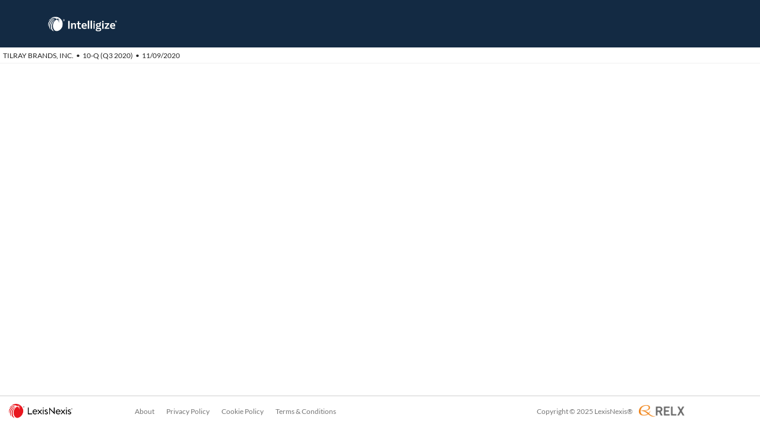

--- FILE ---
content_type: text/css
request_url: https://apps.intelligize.com/static/css/main.6aaab856.chunk.css
body_size: 1612
content:
.topbar_container__2YoRe{background-color:#132a43;color:#fff;display:block;height:80px;flex-shrink:0}.topbar_container__2YoRe .topbar_logoWrapper__2Zs5n{align-items:center;height:100%;max-width:116px;margin-left:68px;padding:0 12.5px;display:flex;vertical-align:middle;background-color:#132a43}.topbar_container__2YoRe .topbar_logoWrapper__2Zs5n:hover{background-color:#223556}.topbar_container__2YoRe .topbar_logoWrapper__2Zs5n img{max-width:100%}img[src*=".svg"]{height:27px}.styles_footerLinkContainer__3eXLo{display:flex;justify-content:space-between;width:80%}.styles_footerLinks__1eZhL{display:flex;align-items:center;grid-gap:20;gap:20;list-style:none}.styles_footerLinks__1eZhL li{padding:0 10px;font-family:"Lato Regular",sans-serif}.styles_footerLinks__1eZhL li .styles_itemLink__2BvNz{color:#757575;text-decoration:none}.styles_footerLinks__1eZhL li .styles_itemLink__2BvNz:hover{text-decoration:underline}.styles_footerLinks__1eZhL li .styles_itemLink__2BvNz:active{color:#a8aaac}.styles_footer__26KBV{background:#fff;height:50px;border-top:1px solid #cfcfcf;padding:0 15px}.styles_footerContainer__NBe0E{height:100%;display:flex;align-items:center}.styles_logoMain__1mE7X{padding-right:55px}.styles_logoMain__1mE7X a{display:flex;align-items:center}.styles_logoMain__1mE7X img{width:107px;height:24.1px}.styles_logoRelx__SXG9B{margin-left:auto;margin-right:7rem}.styles_logoRelx__SXG9B a{display:flex;align-items:center}.styles_logoRelx__SXG9B img{width:77px;height:20px}.breadcrumb_container__xGt45{align-items:center;border-bottom:1px solid #efeff0;display:block;display:flex;height:18px;overflow:hidden;padding:4px 5px;flex-shrink:0}.breadcrumb_container__xGt45 span:not(:first-child){margin-left:4px}.viewer_Viewer__2fcQO{overflow-y:scroll;height:calc(100vh - 158px);width:100%}.viewer_container__Fd9F-{height:calc(100vh - 160px);display:flex;justify-content:center;align-items:center}.viewer_container__Fd9F- .viewer_wrapper__3lhAF{height:100%;width:100%;overflow-y:auto}.viewer_spinner__1SMdA{align-self:center;justify-self:center}@font-face{font-family:"Lato Light";src:url(/static/media/Lato-Light.b88e8e7f.eot);src:url(/static/media/Lato-Light.b88e8e7f.eot) format("embedded-opentype"),url(/static/media/Lato-Light.9eb45457.woff2) format("woff2"),url(/static/media/Lato-Light.a700567d.woff) format("woff"),url(/static/media/Lato-Light.44de093c.ttf) format("truetype"),url(/static/media/Lato-Light.367ccd37.svg) format("svg");font-weight:300;font-style:normal}@font-face{font-family:"Lato Light Italic";src:url(/static/media/Lato-Italic.043b6bbb.eot);src:url(/static/media/Lato-Italic.043b6bbb.eot) format("embedded-opentype"),url(/static/media/Lato-Italic.e156379f.woff2) format("woff2"),url(/static/media/Lato-Italic.7889f523.woff) format("woff"),url(/static/media/Lato-Italic.8714de20.ttf) format("truetype"),url(/static/media/Lato-Italic.0821297f.svg) format("svg");font-weight:400;font-style:italic}@font-face{font-family:"Lato Regular";src:url(/static/media/Lato-Regular.eae698da.eot);src:url(/static/media/Lato-Regular.eae698da.eot) format("embedded-opentype"),url(/static/media/Lato-Regular.c864a89d.woff2) format("woff2"),url(/static/media/Lato-Regular.32640cf9.woff) format("woff"),url(/static/media/Lato-Regular.77fdd370.ttf) format("truetype"),url(/static/media/Lato-Regular.5ba06abb.svg) format("svg");font-weight:400;font-style:normal}@font-face{font-family:"Lato Bold";src:url(/static/media/Lato-Bold.249def54.eot);src:url(/static/media/Lato-Bold.249def54.eot) format("embedded-opentype"),url(/static/media/Lato-Bold.5b1a6791.woff2) format("woff2"),url(/static/media/Lato-Bold.b0d886da.woff) format("woff"),url(/static/media/Lato-Bold.d76ff381.ttf) format("truetype"),url(/static/media/Lato-Bold.3ae5100d.svg) format("svg");font-weight:700;font-style:normal}@font-face{font-family:"Lato Bold Italic";src:url(/static/media/Lato-BoldItalic.9b01aeda.eot);src:url(/static/media/Lato-BoldItalic.9b01aeda.eot) format("embedded-opentype"),url(/static/media/Lato-BoldItalic.53189558.woff2) format("woff2"),url(/static/media/Lato-BoldItalic.d765bd29.woff) format("woff"),url(/static/media/Lato-BoldItalic.c1c24823.ttf) format("truetype"),url(/static/media/Lato-BoldItalic.06705617.svg) format("svg");font-weight:700;font-style:italic}.app_container__WyvQC{display:flex;flex-direction:column;font-family:"Lato Regular";color:#222;font-size:12px;height:100vh}.app_viewer_wrapper__1y5rQ{overflow-y:hidden}body{margin:0;font-family:-apple-system,BlinkMacSystemFont,"Segoe UI","Roboto","Oxygen","Ubuntu","Cantarell","Fira Sans","Droid Sans","Helvetica Neue",sans-serif;-webkit-font-smoothing:antialiased;-moz-osx-font-smoothing:grayscale}code{font-family:source-code-pro,Menlo,Monaco,Consolas,"Courier New",monospace}
/*# sourceMappingURL=main.6aaab856.chunk.css.map */

--- FILE ---
content_type: image/svg+xml
request_url: https://apps.intelligize.com/static/media/intelligize-logo.7cd01647.svg
body_size: 5144
content:
<?xml version="1.0" encoding="UTF-8"?>
<svg width="643px" height="137px" viewBox="0 0 643 137" version="1.1" xmlns="http://www.w3.org/2000/svg" xmlns:xlink="http://www.w3.org/1999/xlink">
    <title>Intelligize_White</title>
    <defs>
        <polygon id="path-1" points="0 0 75 0 75 97.24 0 97.24"></polygon>
        <polygon id="path-3" points="0 0 137.000325 0 137.000325 135.949096 0 135.949096"></polygon>
    </defs>
    <g id="Intelligize_White" stroke="none" stroke-width="1" fill="none" fill-rule="evenodd">
        <polygon id="Fill-1" fill="#FFFFFE" points="187.514 112.7 201.114 112.7 201.114 39.7 187.514 39.7"></polygon>
        <path d="M215.113,112.7 L215.113,60.7 L227.513,60.7 L227.814,66.8 C232.879,61.867 238.479,59.401 244.613,59.401 C249.879,59.401 253.896,61.1 256.663,64.5 C259.429,67.901 260.814,72.867 260.814,79.401 L260.814,112.7 L247.814,112.7 L247.814,79.8 C247.814,73.268 245.214,70 240.013,70 C235.946,70 231.979,72.135 228.113,76.401 L228.113,112.7 L215.113,112.7" id="Fill-2" fill="#FFFFFE"></path>
        <path d="M295.612,114 C289.145,114 284.378,112.418 281.312,109.25 C278.245,106.085 276.712,101.168 276.712,94.5 L276.712,70.5 L267.812,70.5 L267.812,60.7 L276.712,60.7 L276.712,44.2 L289.712,41.2 L289.712,60.7 L305.412,60.7 L305.412,70.5 L289.712,70.5 L289.712,94.3 C289.712,100.7 292.178,103.9 297.112,103.9 C300.178,103.9 303.078,103.234 305.812,101.9 L307.312,112.1 C304.378,113.366 300.478,114 295.612,114" id="Fill-3" fill="#FFFFFE"></path>
        <path d="M337.51,68.8 C334.243,68.8 331.593,69.901 329.561,72.1 C327.526,74.3 326.211,77.467 325.611,81.6 L348.311,81.6 C348.176,73.068 344.576,68.8 337.51,68.8 Z M340.811,114 C331.876,114 324.876,111.585 319.811,106.75 C314.743,101.918 312.211,95.235 312.211,86.7 C312.211,81.435 313.294,76.75 315.461,72.651 C317.626,68.55 320.626,65.318 324.461,62.95 C328.294,60.585 332.643,59.401 337.51,59.401 C345.044,59.401 350.861,61.668 354.961,66.2 C359.06,70.735 361.111,77.2 361.111,85.6 C361.111,86.535 361.093,87.45 361.06,88.35 C361.026,89.25 360.943,89.901 360.81,90.3 L325.51,90.3 C326.51,99.367 331.611,103.9 340.811,103.9 C346.743,103.9 352.111,102.6 356.911,100 L359.01,110 C356.743,111.268 354.01,112.25 350.811,112.95 C347.611,113.65 344.276,114 340.811,114 L340.811,114 Z" id="Fill-4" fill="#FFFFFE"></path>
        <polyline id="Fill-5" fill="#FFFFFE" points="370.61 112.7 370.61 38.2 383.61 35.2 383.61 112.7 370.61 112.7"></polyline>
        <polyline id="Fill-6" fill="#FFFFFE" points="396.609 112.7 396.609 38.2 409.609 35.2 409.609 112.7 396.609 112.7"></polyline>
        <g id="Group-10" transform="translate(422.308000, 39.700000)">
            <mask id="mask-2" fill="white">
                <use xlink:href="#path-1"></use>
            </mask>
            <g id="Clip-8"></g>
            <path d="M0.3,73 L13.3,73 L13.3,21 L0.3,21 L0.3,73 Z M0,13.7 L13.6,13.7 L13.6,0 L0,0 L0,13.7 Z" id="Fill-7" fill="#FFFFFE" mask="url(#mask-2)"></path>
            <path d="M47.1,46.8 C50.5,46.8 53.116,45.985 54.95,44.35 C56.783,42.718 57.7,40.435 57.7,37.5 C57.7,34.568 56.783,32.318 54.95,30.75 C53.116,29.185 50.5,28.4 47.1,28.4 C43.7,28.4 41.083,29.218 39.25,30.85 C37.415,32.485 36.5,34.767 36.5,37.701 C36.5,40.568 37.415,42.8 39.25,44.4 C41.083,46 43.7,46.8 47.1,46.8 Z M33.5,81 C33.5,86.2 37.833,88.8 46.5,88.8 C51.7,88.8 55.683,88.05 58.45,86.55 C61.216,85.05 62.6,82.9 62.6,80.1 C62.6,78.366 61.933,77.116 60.6,76.35 C59.266,75.583 57.066,75.2 54,75.2 L42,75.2 C40,75.2 38.165,75.033 36.5,74.7 C34.5,76.5 33.5,78.6 33.5,81 Z M47.1,55.5 C44.433,55.5 41.933,55.267 39.6,54.8 C38.466,55.535 37.665,56.285 37.2,57.05 C36.733,57.818 36.5,58.667 36.5,59.6 C36.5,60.935 37.1,61.917 38.3,62.55 C39.5,63.185 41.433,63.5 44.1,63.5 L54,63.5 C60.733,63.5 65.915,64.784 69.55,67.35 C73.183,69.917 75,73.566 75,78.3 C75,84.166 72.45,88.8 67.35,92.2 C62.25,95.6 55.233,97.3 46.3,97.3 C38.366,97.3 32.3,96.116 28.1,93.75 C23.9,91.383 21.8,87.966 21.8,83.5 C21.8,78.633 24.7,74.866 30.5,72.2 C27.633,70.135 26.2,67.235 26.2,63.5 C26.2,59.3 28.266,55.535 32.4,52.201 C27.066,49.135 24.4,44.267 24.4,37.6 C24.4,34 25.333,30.85 27.2,28.15 C29.066,25.451 31.716,23.368 35.15,21.9 C38.583,20.435 42.566,19.701 47.1,19.701 C51.3,19.701 55,20.3 58.2,21.5 L63.5,9.8 L75,15.8 L66.1,26.8 C68.566,29.735 69.8,33.335 69.8,37.6 C69.8,41.201 68.866,44.35 67,47.05 C65.133,49.75 62.5,51.835 59.1,53.3 C55.7,54.767 51.7,55.5 47.1,55.5 L47.1,55.5 Z" id="Fill-9" fill="#FFFFFE" mask="url(#mask-2)"></path>
        </g>
        <path d="M504.807,112.7 L517.807,112.7 L517.807,60.7 L504.807,60.7 L504.807,112.7 Z M504.508,53.4 L518.107,53.4 L518.107,39.7 L504.508,39.7 L504.508,53.4 Z" id="Fill-11" fill="#FFFFFE"></path>
        <polyline id="Fill-12" fill="#FFFFFE" points="528.307 112.7 528.307 105.1 554.708 70.5 529.107 70.5 529.107 60.7 570.807 60.7 570.807 68.3 544.407 102.9 573.107 102.9 570.008 112.7 528.307 112.7"></polyline>
        <path d="M603.407,68.8 C600.14,68.8 597.49,69.901 595.457,72.1 C593.423,74.3 592.107,77.467 591.508,81.6 L614.207,81.6 C614.073,73.068 610.472,68.8 603.407,68.8 Z M606.707,114 C597.773,114 590.773,111.585 585.707,106.75 C580.64,101.918 578.107,95.235 578.107,86.7 C578.107,81.435 579.19,76.75 581.357,72.651 C583.523,68.55 586.523,65.318 590.357,62.95 C594.19,60.585 598.54,59.401 603.407,59.401 C610.94,59.401 616.758,61.668 620.857,66.2 C624.957,70.735 627.008,77.2 627.008,85.6 C627.008,86.535 626.99,87.45 626.957,88.35 C626.923,89.25 626.84,89.901 626.707,90.3 L591.407,90.3 C592.407,99.367 597.508,103.9 606.707,103.9 C612.64,103.9 618.008,102.6 622.807,100 L624.907,110 C622.64,111.268 619.907,112.25 616.707,112.95 C613.508,113.65 610.173,114 606.707,114 L606.707,114 Z" id="Fill-13" fill="#FFFFFE"></path>
        <g id="Group-17" transform="translate(9.619680, 25.869752)" fill="#FFFFFE">
            <path d="M624.78832,16.3302478 L623.78832,16.3302478 L623.78832,18.6302478 L624.78832,18.6302478 C625.58832,18.6302478 625.98732,18.2302478 625.98732,17.4302478 C625.98732,16.6982478 625.58832,16.3302478 624.78832,16.3302478 Z M621.58832,22.3302478 L621.58832,14.7302478 L624.78832,14.7302478 C627.12032,14.7302478 628.28832,15.6302478 628.28832,17.4302478 C628.28832,18.4972478 627.82032,19.2302478 626.88832,19.6302478 L628.58832,22.3302478 L626.08832,22.3302478 L624.88832,19.9302478 L623.78832,19.9302478 L623.78832,22.3302478 L621.58832,22.3302478 Z M624.88832,25.0312478 C626.62032,25.0312478 628.05432,24.4652478 629.18732,23.3302478 C630.32032,22.1982478 630.88832,20.6982478 630.88832,18.8302478 C630.88832,16.9652478 630.32032,15.4652478 629.18732,14.3302478 C628.05432,13.1982478 626.62032,12.6302478 624.88832,12.6302478 C623.15332,12.6302478 621.72132,13.1982478 620.58832,14.3302478 C619.45332,15.4652478 618.88832,16.9652478 618.88832,18.8302478 C618.88832,20.6982478 619.45332,22.1982478 620.58832,23.3302478 C621.72132,24.4652478 623.15332,25.0312478 624.88832,25.0312478 Z M624.88832,26.8302478 C622.55432,26.8302478 620.63832,26.0802478 619.13832,24.5802478 C617.63832,23.0802478 616.88832,21.1652478 616.88832,18.8302478 C616.88832,16.4972478 617.63832,14.5802478 619.13832,13.0802478 C620.63832,11.5802478 622.55432,10.8302478 624.88832,10.8302478 C627.22132,10.8302478 629.13832,11.5802478 630.63832,13.0802478 C632.13732,14.5802478 632.88732,16.4972478 632.88732,18.8302478 C632.88732,21.1652478 632.13732,23.0802478 630.63832,24.5802478 C629.13832,26.0802478 627.22132,26.8302478 624.88832,26.8302478 L624.88832,26.8302478 Z" id="Fill-14"></path>
            <path d="M16.0113197,35.2102478 C23.2533197,20.7722478 35.1643197,9.16824777 49.2083197,2.42124777 C50.8493197,1.63524777 52.5183197,0.91424777 54.2073197,0.25824777 C54.3583197,0.19924777 54.2943197,-0.0247522296 54.1353197,0.00224777044 C4.14631966,8.41524777 -17.3016803,70.5422478 16.0793197,97.1362478 C16.2053197,97.2372478 16.3733197,97.0812478 16.2783197,96.9512478 C11.4273197,90.3022478 -0.00868033752,67.3832478 16.0113197,35.2102478" id="Fill-16"></path>
        </g>
        <path d="M37.112,102.504 C35.801,94.305 35.823,85.972 37.124,77.927 C39.737,61.812 47.524,47.039 58.722,36.091 C60.798,34.041 63.01,32.146 65.307,30.383 C65.433,30.286 65.318,30.088 65.172,30.153 C39.039,41.83 23.962,70.98 25.895,97.528 C26.957,109.665 31.724,132.014 54.996,136.424 C55.142,136.452 55.221,136.259 55.098,136.175 C45.526,129.598 38.793,114.205 37.112,102.504" id="Fill-18" fill="#FFFFFE"></path>
        <g id="Group-23" transform="translate(0.000000, 0.016188)">
            <mask id="mask-4" fill="white">
                <use xlink:href="#path-3"></use>
            </mask>
            <g id="Clip-20"></g>
            <path d="M4.816,42.6278115 C16.498,26.1278115 40.484,14.9898115 63.908,17.8848115 C64.072,17.9048115 64.12,17.6688115 63.962,17.6228115 C46.079,12.3978115 27.484,15.9058115 16.117,25.0828115 C11.242,29.0188115 7.454,35.8138115 4.579,42.4938115 C4.514,42.6458115 4.72,42.7618115 4.816,42.6278115" id="Fill-19" fill="#FFFFFE" mask="url(#mask-4)"></path>
            <path d="M136.768,63.2238115 C133.679,25.4558115 99.645,-3.16118849 61.907,0.280811514 C48.791,1.47681151 34.765,6.89981151 24.302,15.7458115 C24.174,15.8538115 24.315,16.0528115 24.46,15.9698115 C33.404,10.8468115 45.734,10.9748115 53.006,11.8218115 C56.839,12.2708115 60.62,13.0718115 64.289,14.2068115 C67.957,15.3468115 71.509,16.8228115 74.893,18.5998115 C76.648,19.5258115 78.356,20.5348115 80.012,21.6188115 C86.185,18.8748115 92.693,17.0508115 99.253,16.1298115 L99.27,16.1278115 C99.736,16.0628115 100.213,16.3108115 100.37,16.7558115 C100.576,17.3368115 100.214,17.9278115 99.652,18.0468115 C96.126,18.7908115 92.655,19.8048115 89.282,21.0798115 C89.133,21.1358115 89.174,21.3568115 89.334,21.3568115 C94.117,21.3738115 98.871,21.8848115 103.496,22.8548115 L103.52,22.8598115 C103.928,22.9468115 104.266,23.2698115 104.313,23.6848115 C104.391,24.3708115 103.811,24.8708115 103.202,24.7808115 C99.137,24.1708115 95.016,23.9248115 90.908,24.0568115 C90.746,24.0618115 90.717,24.2898115 90.872,24.3378115 C92.794,24.9268115 94.686,25.5988115 96.542,26.3448115 C100.038,27.7728115 103.397,29.4918115 106.586,31.4558115 L106.624,31.4788115 C106.929,31.6668115 107.126,32.0108115 107.085,32.3668115 C106.996,33.1388115 106.218,33.4678115 105.641,33.1508115 C102.462,31.3928115 99.143,29.8868115 95.72,28.6708115 C94.279,28.1688115 92.822,27.7118115 91.351,27.3058115 C91.192,27.2618115 91.099,27.4778115 91.238,27.5658115 C93.637,29.0828115 95.937,30.7448115 98.103,32.5608115 C100.992,34.9848115 103.666,37.6468115 106.087,40.5098115 L106.109,40.5358115 C106.342,40.8108115 106.422,41.1998115 106.27,41.5268115 C105.942,42.2338115 105.094,42.3008115 104.647,41.8108115 C102.203,39.1238115 99.529,36.6468115 96.665,34.4138115 C94.97,33.0928115 93.201,31.8708115 91.375,30.7398115 C91.231,30.6508115 91.078,30.8378115 91.195,30.9608115 C91.717,31.5098115 92.228,32.0668115 92.728,32.6348115 C95.227,35.4788115 97.467,38.5398115 99.403,41.7758115 C101.337,45.0118115 102.971,48.4168115 104.282,51.9328115 L104.292,51.9608115 C104.419,52.3008115 104.361,52.6968115 104.105,52.9528115 C103.551,53.5088115 102.724,53.2798115 102.474,52.6568115 C101.12,49.2868115 99.458,46.0398115 97.518,42.9688115 C95.575,39.8988115 93.347,37.0118115 90.883,34.3428115 C88.415,31.6768115 85.702,29.2388115 82.796,27.0588115 C81.976,26.4468115 80.733,25.5878115 80.24,25.2698115 C23.438,56.9388115 43.149,140.108812 84.14,135.786812 C116.699,128.061812 139.572,97.5218115 136.768,63.2238115" id="Fill-21" fill="#FFFFFE" mask="url(#mask-4)"></path>
            <path d="M13.43,52.8478115 C26.531,32.0818115 49.36,23.1468115 63.344,21.8038115 C63.506,21.7878115 63.503,21.5488115 63.34,21.5338115 C57.562,21.0338115 52.217,21.4128115 45.21,22.8748115 C38.132,24.4948115 31.309,27.2918115 25.207,31.2398115 C19.089,35.1588115 13.697,40.1948115 9.321,45.9908115 C9.277,46.0498115 9.234,46.1078115 9.191,46.1658115 C0.756,57.4688115 -1.954,71.9918115 1.396,85.6908115 C1.78,87.2588115 2.845,90.5058115 3.565,92.5688115 C3.618,92.7218115 3.847,92.6708115 3.83,92.5088115 C2.088,76.2888115 6.804,63.3508115 13.43,52.8478115" id="Fill-22" fill="#FFFFFE" mask="url(#mask-4)"></path>
        </g>
        <path d="M146.859,30.028 L145.859,30.028 L145.859,32.327 L146.859,32.327 C147.659,32.327 148.059,31.928 148.059,31.127 C148.059,30.395 147.659,30.028 146.859,30.028 Z M143.659,36.028 L143.659,28.428 L146.859,28.428 C149.192,28.428 150.359,29.327 150.359,31.127 C150.359,32.194 149.892,32.928 148.959,33.327 L150.659,36.028 L148.159,36.028 L146.959,33.627 L145.859,33.627 L145.859,36.028 L143.659,36.028 Z M146.959,38.728 C148.692,38.728 150.125,38.162 151.259,37.028 C152.392,35.895 152.959,34.395 152.959,32.528 C152.959,30.662 152.392,29.162 151.259,28.028 C150.125,26.895 148.692,26.327 146.959,26.327 C145.225,26.327 143.792,26.895 142.659,28.028 C141.525,29.162 140.959,30.662 140.959,32.528 C140.959,34.395 141.525,35.895 142.659,37.028 C143.792,38.162 145.225,38.728 146.959,38.728 Z M146.959,40.528 C144.625,40.528 142.709,39.778 141.209,38.278 C139.709,36.778 138.959,34.861 138.959,32.528 C138.959,30.194 139.709,28.278 141.209,26.778 C142.709,25.278 144.625,24.528 146.959,24.528 C149.292,24.528 151.209,25.278 152.709,26.778 C154.209,28.278 154.959,30.194 154.959,32.528 C154.959,34.861 154.209,36.778 152.709,38.278 C151.209,39.778 149.292,40.528 146.959,40.528 L146.959,40.528 Z" id="Fill-24" fill="#FFFFFE"></path>
    </g>
</svg>

--- FILE ---
content_type: application/javascript
request_url: https://apps.intelligize.com/static/js/main.9b8e91d8.chunk.js
body_size: 22036
content:
(this["webpackJsonpui.simplified"]=this["webpackJsonpui.simplified"]||[]).push([[0],{114:function(e,t){function n(e){var t=new Error("Cannot find module '"+e+"'");throw t.code="MODULE_NOT_FOUND",t}n.keys=function(){return[]},n.resolve=n,e.exports=n,n.id=114},123:function(e,t,n){e.exports={container:"breadcrumb_container__xGt45"}},177:function(e,t,n){e.exports={container:"topbar_container__2YoRe",logoWrapper:"topbar_logoWrapper__2Zs5n"}},179:function(e,t,n){e.exports={container:"app_container__WyvQC",viewer_wrapper:"app_viewer_wrapper__1y5rQ"}},433:function(e,t,n){e.exports=n.p+"static/media/intelligize-logo.7cd01647.svg"},437:function(e,t){e.exports="[data-uri]"},438:function(e,t){e.exports="[data-uri]"},443:function(e,t,n){e.exports={Viewer:"viewer_Viewer__2fcQO"}},449:function(e,t,n){e.exports=n(653)},46:function(e,t,n){e.exports={container:"viewer_container__Fd9F-",wrapper:"viewer_wrapper__3lhAF",spinner:"viewer_spinner__1SMdA"}},565:function(e,t){},569:function(e,t){},571:function(e,t){},590:function(e,t){},591:function(e,t){},592:function(e,t){},623:function(e,t){},652:function(e,t,n){},653:function(e,t,n){"use strict";n.r(t);n(124),n(132),n(133),n(134),n(135),n(136),n(137),n(138),n(139),n(140),n(141),n(142),n(143),n(144),n(145),n(191),n(193),n(194),n(195),n(196),n(197),n(198),n(200),n(201),n(149),n(205),n(206),n(80),n(209),n(210),n(212),n(213),n(214),n(215),n(216),n(217),n(218),n(219),n(220),n(221),n(222),n(223),n(224),n(225),n(227),n(228),n(229),n(230),n(231),n(232),n(157),n(98),n(234),n(236),n(237),n(238),n(239),n(240),n(241),n(242),n(244),n(245),n(246),n(247),n(248),n(249),n(250),n(251),n(159),n(252),n(253),n(254),n(256),n(258),n(259),n(260),n(261),n(262),n(264),n(265),n(267),n(268),n(270),n(271),n(272),n(274),n(275),n(276),n(277),n(278),n(279),n(280),n(282),n(283),n(284),n(285),n(286),n(287),n(288),n(289),n(290),n(161),n(291),n(292),n(293),n(294),n(300),n(301),n(302),n(303),n(304),n(305),n(306),n(307),n(308),n(309),n(310),n(311),n(312),n(313),n(163),n(314),n(315),n(165),n(316),n(317),n(318),n(319),n(106),n(320),n(321),n(323),n(324),n(325),n(326),n(327),n(328),n(329),n(330),n(331),n(332),n(333),n(334),n(335),n(336),n(337),n(338),n(339),n(340),n(341),n(342),n(343),n(344),n(345),n(346),n(349),n(350),n(351),n(352),n(353),n(354),n(355),n(356),n(357),n(358),n(359),n(360),n(361),n(362),n(363),n(364),n(365),n(366),n(367),n(368),n(369),n(370),n(371),n(372),n(373),n(374),n(375),n(376),n(377),n(378),n(379),n(380),n(381),n(110),n(383),n(456),n(457),n(458),n(459),n(460),n(461),n(463),n(464),n(465),n(466),n(467),n(468),n(469),n(470),n(472),n(473),n(474),n(475),n(476),n(477),n(478),n(479),n(480),n(481),n(482),n(483),n(484),n(485),n(486),n(487),n(488),n(489),n(490),n(491),n(492),n(493),n(494),n(495),n(496),n(498),n(499),n(500),n(501),n(502),n(503),n(504),n(505),n(506),n(507),n(508),n(509),n(510),n(511),n(512),n(513),n(514),n(515),n(516),n(517),n(518),n(519),n(520),n(521),n(522),n(523),n(524),n(525),n(526),n(527),n(528),n(529),n(531),n(387),n(388),n(389),n(532),n(533),n(534),n(535),n(536),n(537),n(538),n(390),n(392),n(393),n(394),n(395),n(397),n(170),n(540),n(545),n(549);var r=n(1),a=n.n(r),o=n(118),c=n.n(o),i=n(432),s=n.n(i),l=n(177),A=n.n(l),u=n(433),f=n.n(u),m=function(){return a.a.createElement("div",{className:A.a.container},a.a.createElement("a",{className:A.a.logoWrapper,href:"https://apps.intelligize.com"},a.a.createElement("img",{src:f.a,alt:"Intelligize Logo"})))},p=n(434),g=n(435),d=n(446),w=n(436),E=n(447),v=n(437),B=n.n(v),j=n(438),h=n.n(j),x=function(e){var t=e.img,n=e.name,r=e.styles,o=e.url;return a.a.createElement("div",{className:r},a.a.createElement("a",{href:o,target:"_blank",rel:"noopener noreferrer"},a.a.createElement("img",{src:t,alt:n})))},D=n(176),b=n.n(D),k=(new Date).getUTCFullYear(),I={title:"Copyright \xa9 ".concat(k," LexisNexis\xae"),link:"https://www.lexisnexis.com/terms/copr/lngp/us/",target:"_blank"},O=[{title:"About",link:"https://www.lexisnexis.com/about-us/",target:"_blank"},{title:"Privacy Policy",link:"http://www.lexisnexis.com/en-us/terms/privacy-policy.page",target:"_blank"},{id:"",title:"Cookie Policy",link:"http://www.lexisnexis.com/en-us/terms/privacy-policy.page",target:"_blank"},{title:"Terms & Conditions",link:"https://www.intelligize.com/terms-of-service/",target:"_blank"}],P=n(68),y=n.n(P),N=function(e){var t=e.id,n=e.title,r=e.link,o=e.target,c=y.a.itemLink;return t&&"ot-sdk-btn"===t&&(c=b()(y.a.itemLink,"ot-sdk-show-settings")),a.a.createElement("li",{key:n},a.a.createElement("a",{className:c,href:r,target:o,rel:"noopener noreferrer"},n))};N.defaultProps={id:"",target:"_blank"};var H,G,Q,R=function(){return a.a.createElement("div",{className:y.a.footerLinkContainer},a.a.createElement("ul",{className:y.a.footerLinks},O.map(N)),a.a.createElement("ul",{className:y.a.footerLinks},N(I)))},U={LEXIS_NEXIS_LEFT:"https://www.lexisnexis.com/",LEXIS_NEXIS_RIGHT:"http://www.relxgroup.com/Pages/Home.aspx"},M=n(90),C=n.n(M),L=function(e){function t(){return Object(p.a)(this,t),Object(d.a)(this,Object(w.a)(t).apply(this,arguments))}return Object(E.a)(t,e),Object(g.a)(t,[{key:"render",value:function(){return a.a.createElement("footer",{className:C.a.footer},a.a.createElement("div",{className:C.a.footerContainer},a.a.createElement(x,{img:B.a,name:"LexisNexis Logo",styles:C.a.logoMain,url:U.LEXIS_NEXIS_LEFT}),a.a.createElement(R,null),a.a.createElement(x,{img:h.a,name:"LexisNexis Logo",styles:C.a.logoRelx,url:U.LEXIS_NEXIS_RIGHT})))}}]),t}(a.a.PureComponent),K=n(448),V=n(17),T="AOE",S="MA",Y="SF",W="RO",z="ASG",X=function(e){var t={};for(var n in e)t[e[n]]=n;return t}((H={},Object(V.a)(H,T,"AgreementsAndOtherExhibits"),Object(V.a)(H,S,"MergersAndAcquisitions"),Object(V.a)(H,Y,"SECFilings"),Object(V.a)(H,W,"RegisteredOfferings"),Object(V.a)(H,z,"AccountingStandardsAndGuidance"),H)),J=(G={},Object(V.a)(G,T,{Exhibits:"e",PressReleases:"p"}),Object(V.a)(G,S,{Exhibits:"e",Filings:"d"}),Object(V.a)(G,Y,{Filings:"d",PreEdgarFilings:"h",Exhibits:"e",PressReleases:"p",XBRL:"x"}),Object(V.a)(G,W,{Exhibits:"e",Filings:"d"}),Object(V.a)(G,z,{PCAOB:""}),G),q=(n(557),function(){var e=arguments.length>0&&void 0!==arguments[0]?arguments[0]:"";return{documentId:e}}),Z=function(){try{var e=window.location.pathname.slice(1).split("/"),t=null===e||void 0===e?void 0:e[0];return X[t]||""}catch(n){return""}},F=function(e,t){var n=e.length,r=e[n-1],a=e[n-2],o=J[t][a];return q("".concat(o).concat(r))},_=function(){window.location.href="https://apps.intelligize.com"},$=function(e,t){return a.a.createElement("div",{className:e},t)},ee=n(123),te=n.n(ee),ne=(Q={},Object(V.a)(Q,z,(function(){var e=arguments.length>0&&void 0!==arguments[0]?arguments[0]:{};return[e.Source,e.CodeNumber,new Date(e.Date).toLocaleDateString("en-US",{timeZone:"UTC"})]})),Object(V.a)(Q,"default",(function(){var e=arguments.length>0&&void 0!==arguments[0]?arguments[0]:{},t=e.CompanyName,n=e.Form,r=e.FilingDate,a=e.ExhibitNumber,o=e.ExhibitTitle,c=e.FormDescription,i=c?"".concat(n," (").concat(c,")"):n;return[t,i,r,a,o]})),Q),re=function(e){var t,n=e.info;if(n.error)return $(te.a.container,"");if(!n.response)return $(te.a.container,a.a.createElement("span",null,"Loading..."));var r=Z(),o=function(e){var t=!(arguments.length>1&&void 0!==arguments[1])||arguments[1];return e&&a.a.createElement(a.a.Fragment,{key:e},t&&a.a.createElement("span",null,"\u2022"),a.a.createElement("span",null,e))},c=(ne[r]||ne.default)(null===n||void 0===n?void 0:null===(t=n.response)||void 0===t?void 0:t.data).filter((function(e){return e})),i=Object(K.a)(c),s=i[0],l=i.slice(1);return $(te.a.container,[o(s,!1),l.map((function(e){return o(e)}))])},ae=n(121),oe=n(439),ce=n(440),ie=function(e){var t=Object(r.useRef)(null);return Object(r.useEffect)((function(){return function(e){if(!e.src){var n=e.content||e.children;if(n){var r=t.current;if(r){var a=r.contentDocument;a&&("string"===typeof n?(a.open(),a.write(n),a.close()):(a.open(),a.write('<div id="iframe-root"></div>'),a.close(),c.a.render(n,a.getElementById("iframe-root"))))}}}}(e),function(e){var n=t.current;n&&e.iframeResizerEnable&&Object(ce.iframeResizer)(e.iframeResizerOptions,n)}(e),function(){var e=t.current.iFrameResizer;e&&e.removeListeners()}}),[]),a.a.createElement("iframe",{ref:t,src:e.src,id:e.id,frameBorder:e.frameBorder,className:e.className,style:e.style,onLoad:function(){var n,r;!function(){if(e.iframeResizerUrl){var n=t.current;if(n){var r=n.contentDocument;if(r){var a=null;if(["head","HEAD","body","BODY","div","DIV"].forEach((function(e){if(!a){var t=r.getElementsByTagName(e);t&&t.length&&(a=t[0])}})),a){var o=document.createElement("script");o.type="text/javascript",o.src=e.iframeResizerUrl,a.appendChild(o);var c=null;["body","BODY","div","DIV"].forEach((function(e){if(!c){var t=r.getElementsByTagName(e);t&&t.length&&(c=t[0])}}));var i=document.createElement("div");i.style.height="110px",i.setAttribute("data-iframe-height",!0),c.appendChild(i)}else e.iframeResizerOptions.log&&console.error("Unable to inject iframe resizer script")}}}}();var a=null===t||void 0===t?void 0:null===(n=t.current)||void 0===n?void 0:null===(r=n.contentDocument)||void 0===r?void 0:r.body;a&&(a.style.overflow="hidden"),e.onLoad(t)},title:"Document"})};ie.defaultProps={className:"",content:null,children:null,frameBorder:0,iframeResizerEnable:!0,iframeResizerOptions:{autoResize:!0,checkOrigin:!1,heightCalculationMethod:"taggedElement",log:!1,onInit:function(e){return e},onResized:function(e){return e},resizeFrom:"parent"},iframeResizerUrl:"https://cdnjs.cloudflare.com/ajax/libs/iframe-resizer/3.5.8/iframeResizer.contentWindow.min.js",src:"",style:{width:"100%",minHeight:20},onLoad:function(e){return e}};var se=ie,le=n(36),Ae=n.n(le),ue=n(54),fe=n(67),me=n(122),pe=n.n(me),ge=n(441),de=n.n(ge),we=n(442),Ee=(n(599),n(443)),ve=n.n(Ee);var Be=function(e){var t=Object(r.useRef)();return Object(r.useLayoutEffect)((function(){new we.PDFViewer({container:t.current}).setDocument(e.document)}),[t,e.document]),a.a.createElement("div",{ref:t,className:ve.a.Viewer},a.a.createElement("div",{className:"pdfViewer"}))},je=n(46),he=n.n(je);pe.a.GlobalWorkerOptions.workerSrc=de.a;var xe,De=function(e){var t=Object(r.useState)(null),n=Object(fe.a)(t,2),o=n[0],c=n[1],i=Object(r.useState)(!1),s=Object(fe.a)(i,2),l=s[0],A=s[1];return Object(r.useEffect)((function(){(function(){var t=Object(ue.a)(Ae.a.mark((function t(){var n;return Ae.a.wrap((function(t){for(;;)switch(t.prev=t.next){case 0:return t.prev=0,t.next=3,pe.a.getDocument(e.documentData).promise;case 3:n=t.sent,c(n),t.next=10;break;case 7:t.prev=7,t.t0=t.catch(0),A(!0);case 10:case"end":return t.stop()}}),t,null,[[0,7]])})));return function(){return t.apply(this,arguments)}})()()}),[]),l?$(he.a.container,a.a.createElement("h2",null,"Sorry, we couldn't load the document.")):o?a.a.createElement(Be,{document:o}):$(he.a.container,a.a.createElement(ae.a,{className:he.a.spinner,icon:"circle-notch",size:"5x",spin:!0,color:"#07c"}))},be=n(178),ke=n.n(be),Ie=function e(t,n){if("tag"===t.type&&"a"===t.name&&t.attribs.href&&-1!==t.attribs.href.search(/^(\w+:)?\/\//))return t.attribs.target="_blank",Object(be.convertNodeToElement)(t,n,e)},Oe=function(e){var t=e.contents;return ke()(t,{decodeEntities:!0,transform:Ie})},Pe="application/pdf",ye=function(e){var t=e.document;if(t.error)return $(he.a.container,a.a.createElement("h2",null,"Sorry, we couldn't load the document."));if(!t.response)return $(he.a.container,a.a.createElement(ae.a,{className:he.a.spinner,icon:"circle-notch",size:"5x",spin:!0,color:"#07c"}));if(t.response.headers.get("content-type")===Pe)return a.a.createElement(De,{documentData:t.response.data});var n=Object(oe.renderToString)(a.a.createElement(Oe,{contents:t.response.data}));return a.a.createElement("div",{className:he.a.container},a.a.createElement("div",{className:he.a.wrapper},a.a.createElement(se,{content:n,title:"Document",frameBorder:0})))},Ne=n(91),He=n(444),Ge=n.n(He),Qe={BASE_URL:CONFIG.services.base,getDocumentUrl:function(e){return"/api/Compare/Documents/".concat(e)},getDocumentInfoUrl:function(e){return"/api/Compare/Info/".concat(e)},getQueryParams:function(e){var t=new URLSearchParams(e.search);return t.append("isForSimplifiedDocumentView",!0),t}},Re=(xe={},Object(V.a)(xe,Y,Qe),Object(V.a)(xe,S,Qe),Object(V.a)(xe,T,Qe),Object(V.a)(xe,W,Qe),Object(V.a)(xe,z,{BASE_URL:CONFIG.services.asg,getDocumentUrl:function(e){return"/api/SimplifiedView/Document?id=".concat(e)},getDocumentInfoUrl:function(e){return"/api/SimplifiedView/Info?id=".concat(e)},getQueryParams:function(){return null}}),xe);function Ue(e,t){if(Re[e]){var n=Re[e];return"".concat(n.BASE_URL).concat(Re[e].getDocumentUrl(t))}return"".concat(Qe.BASE_URL).concat(Qe.getDocumentUrl(t))}function Me(e,t){if(Re[e]){var n=Re[e];return"".concat(n.BASE_URL).concat(n.getDocumentInfoUrl(t))}return"".concat(Qe.BASE_URL).concat(Qe.getDocumentInfoUrl(t))}function Ce(e,t){return Re[e]?Re[e].getQueryParams(t):Qe.getQueryParams(t)}var Le=function(){var e=new Date,t=Math.round(e.getTime()/1e3),n=new Date(e.getTime()+3e5);return{requestTime:t,requestEndTime:Math.round(n.getTime()/1e3)}},Ke=function(){var e=Object(ue.a)(Ae.a.mark((function e(t){var n,r,a,o,c,i,s,l,A,u,f,m,p,g,d,w;return Ae.a.wrap((function(e){for(;;)switch(e.prev=e.next){case 0:return n=t.appCode,r=void 0===n?"":n,a=t.documentId,o=void 0===a?"":a,c=Le(),i=c.requestTime,s=c.requestEndTime,l=Ue(r,o),A=new URL(l),(u=Ce(r,A))&&(A.search=u),e.next=9,fetch(A,{method:"GET",headers:{requestTime:i,requestEndTime:s}});case 9:if(f=e.sent,m=f.ok,p=f.statusText,g=f.status,m){e.next=13;break}throw new Error("fetch failed, code: ".concat(g,", statusText: ").concat(p));case 13:if(d=f.headers.get("content-type"),w=null,d.includes("text/html")||d.includes("text/plain")?w="text":d.includes("application/pdf")&&(w="arrayBuffer"),w){e.next=18;break}throw new Error("contentType not valid: ".concat(d,", code: ").concat(g,", statusText: ").concat(p));case 18:return e.next=20,f[w]();case 20:return f.data=e.sent,e.abrupt("return",f);case 22:case"end":return e.stop()}}),e)})));return function(t){return e.apply(this,arguments)}}(),Ve=function(){var e=Object(ue.a)(Ae.a.mark((function e(t){var n,r,a,o,c;return Ae.a.wrap((function(e){for(;;)switch(e.prev=e.next){case 0:return n=t.appCode,r=void 0===n?"":n,a=t.documentId,o=Me(r,void 0===a?"":a),e.next=4,Ge.a.get(o,{headers:Le()}).then((function(e){return e}));case 4:return c=e.sent,e.abrupt("return",c);case 6:case"end":return e.stop()}}),e)})));return function(t){return e.apply(this,arguments)}}(),Te={error:!1,response:null},Se=function(){var e=Object(r.useState)(Te),t=Object(fe.a)(e,2),n=t[0],a=t[1],o=Object(r.useState)(Te),c=Object(fe.a)(o,2),i=c[0],s=c[1],l=function(){try{var e=window.location.pathname.slice(1).split("/");if(e.length<2)return q();var t=e[0],n=X[t];return F(e,n)}catch(r){return console.error(r),q()}}().documentId,A=Z();return l||_(),Object(r.useEffect)((function(){Object(ue.a)(Ae.a.mark((function e(){var t;return Ae.a.wrap((function(e){for(;;)switch(e.prev=e.next){case 0:return e.prev=0,e.next=3,Ke({appCode:A,documentId:l});case 3:t=e.sent,a(Object(Ne.a)({},n,{response:t})),e.next=10;break;case 7:e.prev=7,e.t0=e.catch(0),a(Object(Ne.a)({},n,{error:!0}));case 10:case"end":return e.stop()}}),e,null,[[0,7]])})))()}),[]),Object(r.useEffect)((function(){Object(ue.a)(Ae.a.mark((function e(){var t;return Ae.a.wrap((function(e){for(;;)switch(e.prev=e.next){case 0:return e.prev=0,e.next=3,Ve({appCode:A,documentId:l});case 3:t=e.sent,s(Object(Ne.a)({},i,{response:t})),e.next=10;break;case 7:e.prev=7,e.t0=e.catch(0),s(Object(Ne.a)({},i,{error:!0}));case 10:case"end":return e.stop()}}),e,null,[[0,7]])})))()}),[]),{document:n,info:i}},Ye=n(179),We=n.n(Ye),ze=function(){var e=Se(),t=e.document,n=e.info;return a.a.createElement(s.a,{label:"Go to Intelligize",onClick:_},a.a.createElement("div",{className:We.a.container},a.a.createElement(m,null),a.a.createElement(re,{info:n}),a.a.createElement("div",{className:We.a.viewer_wrapper},a.a.createElement(ye,{document:t})),a.a.createElement(L,null)))};Boolean("localhost"===window.location.hostname||"[::1]"===window.location.hostname||window.location.hostname.match(/^127(?:\.(?:25[0-5]|2[0-4][0-9]|[01]?[0-9][0-9]?)){3}$/));n(652);var Xe=n(89),Je=n(445);Xe.b.add(Je.a),c.a.render(a.a.createElement(ze,null),document.getElementById("root")),"serviceWorker"in navigator&&navigator.serviceWorker.ready.then((function(e){e.unregister()})).catch((function(e){console.error(e.message)}))},68:function(e,t,n){e.exports={footerLinkContainer:"styles_footerLinkContainer__3eXLo",footerLinks:"styles_footerLinks__1eZhL",itemLink:"styles_itemLink__2BvNz"}},90:function(e,t,n){e.exports={footer:"styles_footer__26KBV",footerContainer:"styles_footerContainer__NBe0E",logoMain:"styles_logoMain__1mE7X",logoRelx:"styles_logoRelx__SXG9B"}}},[[449,1,2]]]);
//# sourceMappingURL=main.9b8e91d8.chunk.js.map

--- FILE ---
content_type: application/javascript
request_url: https://apps.intelligize.com/config.js
body_size: 1402
content:
var CONFIG = {
	includeTestProducts: false,
	displayVersion: false,
	domain: '.intelligize.com',
	env: 'prod',
	homeSlideshowSrc: 'https://docs.google.com/presentation/d/e/2PACX-1vTbHzUAKMAO68O7aLOrQtCyKGZfUIv6DAl9B-wjnpCveS9EP_uJTK8I8Y1BlR9LqLN6hliV6UUa9sms/embed?start=true&loop=true&delayms=12000&rm=minimal',
  
	features: {
	  aoe: {
		alertIcon: true,
		compare: true,
		sampleSearches: true,
		savedTabs: true,
		viewAllHits: true, 
	  },
	  asg: {
		annotations: true,
		checklist: true,
		compare: true,
		viewAllHits: false,
	  },
	  cg: {
		alertIcon: true,
		annotations: true,
		sampleSearches: false,
		viewAllHits: false,
	  },
	  cl: {
		alertIcon: true,
		compare: true,
		sampleSearches: true,
		savedTabs: true,
		viewAllHits: true,
	  },
	  ect: {
		annotations: true,
	  },
	  eo: {
		annotations: true,
	  },
	  fm: {
		alerts: {
		  email: {
			contents: {
			  snippets: {
				enabled: true,
				hidden: false,
			  },
			  attachment: {
				enabled: true,
				hidden: true,
			  },
			},
		  },
		},
		sampleSearches: false,
		viewAllHits: false,
	  },
	  ma: {
		alertIcon: true,
		annotations: false,
		compare: true,
		sampleSearches: true,
		savedTabs: true,
		viewAllHits: true,
	  },
	  nal: {
		annotations: true,
		compare: false,
		sampleSearches: true,
	  },
	  rm: {
		sampleSearches: false,
		savedTabs: true,
		compare: false,					
	  },
	  ro: {
		annotations: false,
		alerts: {
		  transaction: {
			enabled: true,
		  },
		},
	  },
	  sat: {
		annotations: true,
	  },
	  sdc: {
		annotations: true,				
		sampleSearches: false,
		savedTabs: true,
		compare: true,
		checklist: true,
	  },
	  sf: {
		alertIcon: true,
		compare: true,
		sampleSearches: true,
		savedTabs: true,
		viewAllHits: true,
	  },
  
	  default: {
		annotations: false,	
		checklist: false,
		compare: true,
		savedTabs: true,		 
		alerts: {
		  rss: {
			contents: {
			  snippets: true,
			},
		  },
		  notification: true,
		  email: {
			recipients: true,
			recipientType: false,
			contents: {
			  snippets: {
				enabled: true,
				hidden: false,
			  },
			  attachment: {
				enabled: true,
				hidden: false,
			  },
			},
			schedule: {
			  instant: true,
			  group: true,
			},
		  },
		},
		alertIcon: true,
		sampleSearches: true,
		viewAllHits:true,
	  },
	},
	services: {
	  // APPS
	  aoe: 'https://aoe.intelligize.com',
	  asg: 'https://asg.intelligize.com',
	  cg: 'https://cg.intelligize.com',
	  cl: 'https://cl.intelligize.com',
	  ect: 'https://ect.intelligize.com',
	  eo: 'https://eo.intelligize.com',
	  fm: 'https://fm.intelligize.com',
	  ma: 'https://lma.intelligize.com',
	  nal: 'https://nal.intelligize.com',
	  sdc: 'https://sdc.intelligize.com',
	  rm: 'https://rm.intelligize.com',
	  ro: 'https://ro.intelligize.com',
	  sat: 'https://sat.intelligize.com',
	  sf: 'https://sf.intelligize.com',
	  base: 'https://sf.intelligize.com',
	  // Features
	  admin: 'https://admin.intelligize.com',
	  alerts: 'https://alerts.intelligize.com',
	  annotations: 'https://annotations.intelligize.com',
	  checklist: 'https://checklist.intelligize.com',
	  companies: 'https://companies.intelligize.com',
	  compare: 'https://sf.intelligize.com',
	  firms: 'https://firms.intelligize.com',
	  history: 'https://history.intelligize.com',
	  mail: 'https://emailservice.intelligize.com',
	  notices: 'https://notices.intelligize.com',
	  rssAlerts: 'https://rssfeed.intelligize.com',
	  sampleSearches: 'https://savedsearches.intelligize.com',
	  sandbox: 'https://eo.intelligize.com',
	  savedFolders: 'https://savedfolders.intelligize.com',
	  savedSearches: 'https://savedsearches.intelligize.com',
	  savedTabs: 'https://savedtabs.intelligize.com',
	  usage: 'https://usage.intelligize.com',
	  userSettings: 'https://usersettings.intelligize.com',
	  images: 'https://documents.intelligize.com',
	  logger: 'https://logger.intelligize.com',
	  // External urls
	  activity: '/Activity',
	  myLexis: 'https://mylexis.lexisnexis.com',
	  lexisNexisAccountCenter: 'https://accountcenter.lexisnexis.com',
	  powerInvoice: 'https://www.lexisnexis.com/NewPowerInvoice',
	  signInProfile: 'https://signin.lexisnexis.com/lnaccess/updatep?aci=igz&cls=y',	
	},
	logCollector: 'https://endpoint1.collection.us2.sumologic.com/receiver/v1/http/ZaVnC4dhaV3YQYGjXo_ZdwsOGaOnWW8Q5nAXKlWNyak68bKcNrTdVDxqkVu9qq2krsHvGYwQO57ktUp283aHroJnMfRFDjxl2qZTwqhGVcO98UQAUwDvhA==',
  };
  